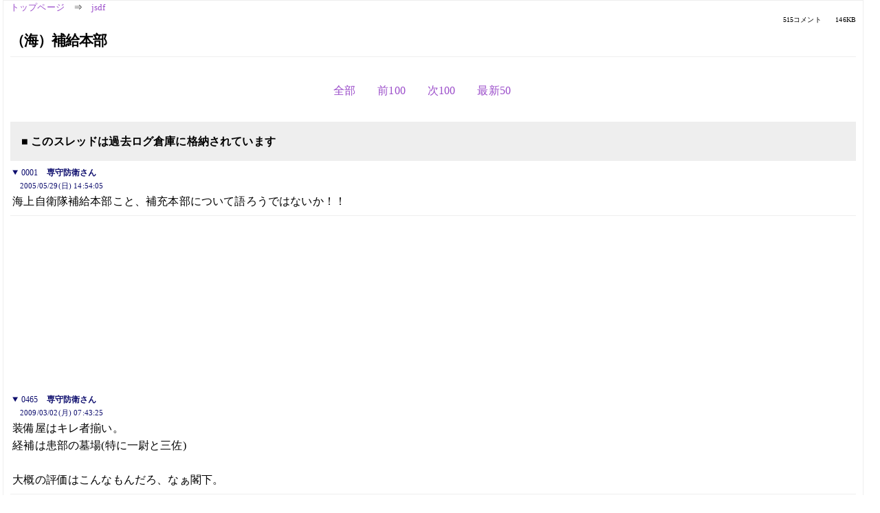

--- FILE ---
content_type: text/html; charset=Shift_JIS
request_url: https://kako.5ch.net/test/read.cgi/jsdf/1117346045/l50
body_size: 7039
content:
<!DOCTYPE HTML>
<html lang="ja"><head><script async="" src="https://www.googletagmanager.com/gtag/js?id=G-7NQT8916KZ"></script><script>window.dataLayer = window.dataLayer || [];
  function gtag(){dataLayer.push(arguments);}
  gtag('js', new Date());

  gtag('config', 'G-7NQT8916KZ');</script><link rel="canonical" href="https://kako.5ch.net/test/read.cgi/jsdf/1117346045/l50"><meta http-equiv="Content-Type" content="text/html; charset=Shift_JIS"><meta http-equiv="X-UA-Compatible" content="IE=edge"><meta name="viewport" content="width=device-width, user-scalable=no, initial-scale=1, maximum-scale=1"><base href="https://kako.5ch.net/jsdf/"><title>（海）補給本部
</title><link rel="stylesheet" href="//agree.5ch.net/v/normalize.css"><link rel="stylesheet" href="//agree.5ch.net/v/style.css"><link rel="stylesheet" href="//agree.5ch.net/v/milligram.css"><link rel="stylesheet" href="//agree.5ch.net/v/all.min.css"><script type="text/javascript" src="//agree.5ch.net/v/jquery.min.js"></script><script type="text/javascript" src="//egg.5ch.net/js/suite.js"></script><script type="text/javascript" src="//agree.5ch.net/v/scroll.js"></script><script type="text/javascript" src="//agree.5ch.net/v/ronin.js"></script><script type="text/javascript" src="//agree.5ch.net/v/menu.js"></script></head><body><div id="maincontent" class="maxwidth100 width100"><div class="row noflex maxwidth100"><div class="leftAdColumn" style="max-width:300px !important;"><div class="ads_container_vertical"><div class="ads_margin_bottom_5px"><script type="text/javascript">var adstir_vars = { ver: "4.0", app_id: "MEDIA-d37554e", ad_spot: 2, center: false};</script><script type="text/javascript" src="https://js.ad-stir.com/js/adstir.js"></script></div></div></div><div id="thread" style="max-width:100% !important;" class="column thread"><div id="boardname"><a href="https://5ch.net/">トップページ</a><span class="spanner">⇒</span><a href="//kako.5ch.net/jsdf/">jsdf</a><div class="pagestats"><span class="metastats">515コメント</span><span class="metastats">146KB</span></div></div><h1 id="threadtitle">（海）補給本部
</h1><div class="navmenu"><ul class="menujust"><li class="menubottomnav"><a class="menuitem" rel="" href="//kako.5ch.net/test/read.cgi/jsdf/1117346045/">全部</a></li><li class="menubottomnav"><a class="menuitem" rel="" href="//kako.5ch.net/test/read.cgi/jsdf/1117346045/364-464">前100</a></li><li class="menubottomnav"><a class="menuitem" rel="" href="//kako.5ch.net/test/read.cgi/jsdf/1117346045/516-615">次100</a></li><li class="menubottomnav"><a class="menuitem" rel="" href="//kako.5ch.net/test/read.cgi/jsdf/1117346045/l50">最新50</a></li></ul></div><div class="stoplight stopred stopdone">■ このスレッドは過去ログ倉庫に格納されています</div><div class="vm-placement" id="vm-av" data-format="isvideo"></div><div id="1" data-date="NG" data-userid="" data-id="1" class="clear post"><details open="" class="post-header"><summary><span class="postid">0001</span><span class="postusername"><b>専守防衛さん</b></span></summary><span style="width:100%;"><span class="date">2005/05/29(日) 14:54:05</span><span class="uid"></span></span></details><section class="post-content"> 海上自衛隊補給本部こと、補充本部について語ろうではないか！！ </section></div><div style="display:flex; gap:5px;"><div style="width: 300px; height: 250px;"><script type="text/javascript">var adstir_vars = { ver: '4.0', app_id: 'MEDIA-d37554e', ad_spot: 1, center: false };</script><script type="text/javascript" src="https://js.ad-stir.com/js/adstir.js"></script></div><div style="width: 300px; height: 250px;"><script type="text/javascript">var adstir_vars = { ver: '4.0', app_id: 'MEDIA-d37554e', ad_spot: 1, center: false };</script><script type="text/javascript" src="https://js.ad-stir.com/js/adstir.js"></script></div></div><div id="465" data-date="NG" data-userid="" data-id="465" class="clear post"><details open="" class="post-header"><summary><span class="postid">0465</span><span class="postusername"><b>専守防衛さん</b></span></summary><span style="width:100%;"><span class="date">2009/03/02(月) 07:43:25</span><span class="uid"></span></span></details><section class="post-content"> 装備屋はキレ者揃い。 <br> 経補は患部の墓場(特に一尉と三佐) <br>  <br> 大概の評価はこんなもんだろ、なぁ閣下。 </section></div><div id="466" data-date="NG" data-userid="" data-id="466" class="clear post"><details open="" class="post-header"><summary><span class="postid">0466</span><span class="postusername"><b>専守防衛さん</b></span></summary><span style="width:100%;"><span class="date">2009/03/02(月) 13:26:46</span><span class="uid"></span></span></details><section class="post-content">  では、経補３佐までに墓場へ行き、それから先はゴーストに成り祟りが在るわけですね～ </section></div><div id="467" data-date="NG" data-userid="" data-id="467" class="clear post"><details open="" class="post-header"><summary><span class="postid">0467</span><span class="postusername"><b>専守防衛さん</b></span></summary><span style="width:100%;"><span class="date">2009/03/15(日) 12:07:12</span><span class="uid"></span></span></details><section class="post-content"> <a href="../test/read.cgi/jsdf/1117346045/466" target="_blank">&gt;&gt;466</a> <br> 貴方のコメントは余り面白くない。 <br> もう少し盛り上げるような煽りコメントを考えよう。 </section></div><div id="468" data-date="NG" data-userid="" data-id="468" class="clear post"><details open="" class="post-header"><summary><span class="postid">0468</span><span class="postusername"><b><a rel="nofollow" href="mailto:sage">専守防衛さん</a></b></span></summary><span style="width:100%;"><span class="date">2009/03/15(日) 14:01:31</span><span class="uid"></span></span></details><section class="post-content"> 『左遷される者の落ち着き先として、敬遠されかねない。』 <br> 上申するフロイラインはいなかったのですね。 </section></div><div id="469" data-date="NG" data-userid="" data-id="469" class="clear post"><details open="" class="post-header"><summary><span class="postid">0469</span><span class="postusername"><b>専守防衛さん</b></span></summary><span style="width:100%;"><span class="date">2009/03/15(日) 16:39:00</span><span class="uid"></span></span></details><section class="post-content"> マッサージチェア、ビリヤード、卓球、買い込んでる部隊あるけど費用なのですか？ </section></div><div id="470" data-date="NG" data-userid="" data-id="470" class="clear post"><details open="" class="post-header"><summary><span class="postid">0470</span><span class="postusername"><b>専守防衛さん</b></span></summary><span style="width:100%;"><span class="date">2009/03/15(日) 20:19:53</span><span class="uid"></span></span></details><section class="post-content"> 厚生物品 </section></div><div id="471" data-date="NG" data-userid="" data-id="471" class="clear post"><details open="" class="post-header"><summary><span class="postid">0471</span><span class="postusername"><b>専守防衛さん</b></span></summary><span style="width:100%;"><span class="date">2009/03/15(日) 21:02:30</span><span class="uid"></span></span></details><section class="post-content"> 本当、必要なのか？ <br>  <br> 贅沢品だろ </section></div><div id="472" data-date="NG" data-userid="" data-id="472" class="clear post"><details open="" class="post-header"><summary><span class="postid">0472</span><span class="postusername"><b>専守防衛さん</b></span></summary><span style="width:100%;"><span class="date">2009/03/18(水) 06:15:27</span><span class="uid"></span></span></details><section class="post-content"> 海上防衛という任務を完遂するには絶対に必要なんデス！ </section></div><div id="473" data-date="NG" data-userid="" data-id="473" class="clear post"><details open="" class="post-header"><summary><span class="postid">0473</span><span class="postusername"><b>専守防衛さん</b></span></summary><span style="width:100%;"><span class="date">2009/03/18(水) 07:28:50</span><span class="uid"></span></span></details><section class="post-content"> 民間企業にはマッサージチェアだとかビリヤードだとかそんなもんありません。 </section></div><div id="474" data-date="NG" data-userid="" data-id="474" class="clear post"><details open="" class="post-header"><summary><span class="postid">0474</span><span class="postusername"><b>専守防衛さん</b></span></summary><span style="width:100%;"><span class="date">2009/03/18(水) 07:41:32</span><span class="uid"></span></span></details><section class="post-content"> 海上防衛を担う我々と民間企業を同一視するのは国賊思想です。 </section></div><div id="475" data-date="NG" data-userid="" data-id="475" class="clear post"><details open="" class="post-header"><summary><span class="postid">0475</span><span class="postusername"><b>専守防衛さん</b></span></summary><span style="width:100%;"><span class="date">2009/03/18(水) 07:44:00</span><span class="uid"></span></span></details><section class="post-content"> 税金の無駄遣い～ </section></div><div id="476" data-date="NG" data-userid="" data-id="476" class="clear post"><details open="" class="post-header"><summary><span class="postid">0476</span><span class="postusername"><b>専守防衛さん</b></span></summary><span style="width:100%;"><span class="date">2009/03/18(水) 20:44:38</span><span class="uid"></span></span></details><section class="post-content"> マッサージチェアとビリヤード台の会社の <br> 社員は助かってるな </section></div><div id="477" data-date="NG" data-userid="" data-id="477" class="clear post"><details open="" class="post-header"><summary><span class="postid">0477</span><span class="postusername"><b>専守防衛さん</b></span></summary><span style="width:100%;"><span class="date">2009/03/18(水) 21:17:54</span><span class="uid"></span></span></details><section class="post-content"> 贅沢過ぎる </section></div><div id="478" data-date="NG" data-userid="" data-id="478" class="clear post"><details open="" class="post-header"><summary><span class="postid">0478</span><span class="postusername"><b>専守防衛さん</b></span></summary><span style="width:100%;"><span class="date">2009/03/19(木) 21:36:54</span><span class="uid"></span></span></details><section class="post-content"> マッサージチェアとビリヤード台が贅沢って言ってる奴らはどんだけ育ちが貧しいんだよ。どこの家にもフツーにあるだろあんなもん。 </section></div><div id="479" data-date="NG" data-userid="" data-id="479" class="clear post"><details open="" class="post-header"><summary><span class="postid">0479</span><span class="postusername"><b>専守防衛さん</b></span></summary><span style="width:100%;"><span class="date">2009/03/19(木) 22:09:53</span><span class="uid"></span></span></details><section class="post-content"> 自衛官はどんな感覚してんだよ！ <br> どこにでも普通にあるか？ </section></div><div id="480" data-date="NG" data-userid="" data-id="480" class="clear post"><details open="" class="post-header"><summary><span class="postid">0480</span><span class="postusername"><b>専守防衛さん</b></span></summary><span style="width:100%;"><span class="date">2009/03/21(土) 13:58:32</span><span class="uid"></span></span></details><section class="post-content"> 自衛官の家って金持ちなのか？ <br> なんかビンボーそうなイメージが先行してるんだが。 <br> つうかマッサージチェアはいいとして、ビリヤード台があるご家庭にお目にかかったことはないな。 <br> おれが貧乏だから交遊関係も貧乏なのかなorz </section></div><div id="481" data-date="NG" data-userid="" data-id="481" class="clear post"><details open="" class="post-header"><summary><span class="postid">0481</span><span class="postusername"><b>専守防衛さん</b></span></summary><span style="width:100%;"><span class="date">2009/03/23(月) 19:25:24</span><span class="uid"></span></span></details><section class="post-content"> マッサー椅子は士官のために揃えるモノです。下士官は水兵に肩でも揉んで貰いなさい。 </section></div><div id="482" data-date="NG" data-userid="" data-id="482" class="clear post"><details open="" class="post-header"><summary><span class="postid">0482</span><span class="postusername"><b>専守防衛さん</b></span></summary><span style="width:100%;"><span class="date">2009/04/01(水) 07:34:51</span><span class="uid"></span></span></details><section class="post-content"> マッサージはどうでもいいがAAをなぜ出さない？うちの部隊は電球がない。マッサージチェアなんか買うな。電球買ってよこせ </section></div><div id="483" data-date="NG" data-userid="" data-id="483" class="clear post"><details open="" class="post-header"><summary><span class="postid">0483</span><span class="postusername"><b>専守防衛さん</b></span></summary><span style="width:100%;"><span class="date">2009/04/01(水) 08:07:36</span><span class="uid"></span></span></details><section class="post-content"> ビリヤード、マッサージチェア、卓球台、ダーツ、釣専用冷凍庫、テニスコート、ストライクゲーム、et…。ここの部隊３０名と人数少ないのに贅沢過ぎる！ </section></div><div id="484" data-date="NG" data-userid="" data-id="484" class="clear post"><details open="" class="post-header"><summary><span class="postid">0484</span><span class="postusername"><b>専守防衛さん</b></span></summary><span style="width:100%;"><span class="date">2009/04/01(水) 12:16:53</span><span class="uid"></span></span></details><section class="post-content"> もうすぐ着任だ･･･ <br> 目茶苦茶ブルーだよorz </section></div><div id="485" data-date="NG" data-userid="" data-id="485" class="clear post"><details open="" class="post-header"><summary><span class="postid">0485</span><span class="postusername"><b>専守防衛さん</b></span></summary><span style="width:100%;"><span class="date">2009/04/04(土) 21:42:27</span><span class="uid"></span></span></details><section class="post-content"> 四流大卒の本部長はどうなん？ </section></div><div id="486" data-date="NG" data-userid="" data-id="486" class="clear post"><details open="" class="post-header"><summary><span class="postid">0486</span><span class="postusername"><b>専守防衛さん</b></span></summary><span style="width:100%;"><span class="date">2009/04/20(月) 21:55:52</span><span class="uid"></span></span></details><section class="post-content"> <a href="../test/read.cgi/jsdf/1117346045/485" target="_blank">&gt;&gt;485</a>                 防衛大学卒業後かもしれないよ～ </section></div><div id="487" data-date="NG" data-userid="" data-id="487" class="clear post"><details open="" class="post-header"><summary><span class="postid">0487</span><span class="postusername"><b>専守防衛さん</b></span></summary><span style="width:100%;"><span class="date">2009/04/25(土) 14:06:44</span><span class="uid"></span></span></details><section class="post-content"> ストックリストの分厚い本のやつはあれまだ保管しとかんとならないの？それともCD-ROM出てるから破棄していいの？ </section></div><div id="488" data-date="NG" data-userid="" data-id="488" class="clear post"><details open="" class="post-header"><summary><span class="postid">0488</span><span class="postusername"><b>元・・係長</b></span></summary><span style="width:100%;"><span class="date">2009/05/03(日) 21:54:38</span><span class="uid"></span></span></details><section class="post-content"> ここに書き込みしている方々は自衛官ですか？ <br> あまりにも低俗ですね！ <br> もう少し自己啓発及び研鑽に努めたらどうかな？ <br> それと情報取得に鈍感ですね！噂話を信じるのではなく自分の目で確かめたらどうだ？ <br> 自衛官ならなおのこと恥ずかしい所業だよ！ <br> もう少し自己を見つめなおしなさい！ <br> あなた方はそんなに立派な仕事をしているのか？ <br> 経理補給は後方支援だが、どこの配置においてもその配置がないと困るから <br> 設置されているのではないか？自分達が出来ないことを人が行っているからって <br> 羨むなよ！ <br> 君たちはそれだけの人間だろ！ <br> 出来るもんならやってみろよ！口だけだろ！ <br> 無責任な発言をするなよ！ <br>  <br>  </section></div><div id="489" data-date="NG" data-userid="" data-id="489" class="clear post"><details open="" class="post-header"><summary><span class="postid">0489</span><span class="postusername"><b>専守防衛さん</b></span></summary><span style="width:100%;"><span class="date">2009/06/20(土) 12:34:52</span><span class="uid"></span></span></details><section class="post-content"> うつ病の奴がいくら吠えても無駄。 <br> なぁ、ホーケイ係長？ </section></div><div id="490" data-date="NG" data-userid="" data-id="490" class="clear post"><details open="" class="post-header"><summary><span class="postid">0490</span><span class="postusername"><b>専守防衛さん</b></span></summary><span style="width:100%;"><span class="date">2009/06/21(日) 11:54:13</span><span class="uid"></span></span></details><section class="post-content"> とりあえず燃料投下 <br>  <br> ttp://sankei.jp.msn.com/affairs/crime/090621/crm0906210938001-n1.htm <br>  <br> ttp://www.mod.go.jp/msdf/bukei/t2/nyuusatsu/K-21-6100-0015.pdf <br> このへんかな？ </section></div><div id="491" data-date="NG" data-userid="" data-id="491" class="clear post"><details open="" class="post-header"><summary><span class="postid">0491</span><span class="postusername"><b>非公開＠個人情報保護のため</b></span></summary><span style="width:100%;"><span class="date">2009/06/21(日) 18:10:05</span><span class="uid"></span></span></details><section class="post-content"> また検査院に何か言われたの？ </section></div><div id="492" data-date="NG" data-userid="" data-id="492" class="clear post"><details open="" class="post-header"><summary><span class="postid">0492</span><span class="postusername"><b><a rel="nofollow" href="mailto:sage">専守防衛さん</a></b></span></summary><span style="width:100%;"><span class="date">2009/06/22(月) 21:58:07</span><span class="uid"></span></span></details><section class="post-content"> でもさ、実際にユーロ建てとかでモノ買えるの？ <br> このROMじゃないけど通貨は円じゃなきゃダメって言われたことあるお。 <br>  <br> 本当は買えるけど担当者が面倒だからダメって言ってるだけ？ <br> それとも本当に無理なの？ </section></div><div id="493" data-date="NG" data-userid="" data-id="493" class="clear post"><details open="" class="post-header"><summary><span class="postid">0493</span><span class="postusername"><b>専守防衛さん</b></span></summary><span style="width:100%;"><span class="date">2009/07/03(金) 06:42:57</span><span class="uid"></span></span></details><section class="post-content"> Ｙ本山が臭いです。 <br> 制服は毎日取り替えてちゃんと洗濯してください。 </section></div><div id="494" data-date="NG" data-userid="" data-id="494" class="clear post"><details open="" class="post-header"><summary><span class="postid">0494</span><span class="postusername"><b>専守防衛さん</b></span></summary><span style="width:100%;"><span class="date">2009/07/17(金) 15:01:41</span><span class="uid"></span></span></details><section class="post-content"> 盆ダンスage </section></div><div id="495" data-date="NG" data-userid="" data-id="495" class="clear post"><details open="" class="post-header"><summary><span class="postid">0495</span><span class="postusername"><b><a rel="nofollow" href="mailto:sage">専守防衛さん</a></b></span></summary><span style="width:100%;"><span class="date">2009/07/27(月) 19:47:50</span><span class="uid"></span></span></details><section class="post-content"> そういうことは本人に言いたまえ </section></div><div id="496" data-date="NG" data-userid="" data-id="496" class="clear post"><details open="" class="post-header"><summary><span class="postid">0496</span><span class="postusername"><b>専守防衛さん</b></span></summary><span style="width:100%;"><span class="date">2009/08/08(土) 14:56:25</span><span class="uid"></span></span></details><section class="post-content"> 臭い奴に｢臭い｣と言えばパワハラになるご時世だからな。 <br> とりあえず毎日風呂は入っとけや。 <br> あと制服もちゃんと洗え。股間の黄バミはよく目立つぞ。 </section></div><div id="497" data-date="NG" data-userid="" data-id="497" class="clear post"><details open="" class="post-header"><summary><span class="postid">0497</span><span class="postusername"><b>専守防衛さん</b></span></summary><span style="width:100%;"><span class="date">2009/09/04(金) 09:45:47</span><span class="uid"></span></span></details><section class="post-content"> AVならうんこ食わされるレベルのくせに調子にのってる波って <br> やっぱりチヤホヤされてきたんだろうな <br>  <br>  </section></div><div id="498" data-date="NG" data-userid="" data-id="498" class="clear post"><details open="" class="post-header"><summary><span class="postid">0498</span><span class="postusername"><b><a rel="nofollow" href="mailto:sage">専守防衛さん</a></b></span></summary><span style="width:100%;"><span class="date">2009/09/04(金) 18:50:04</span><span class="uid"></span></span></details><section class="post-content"> 補本の波は一部除いて良い子ばかりだと思うぞ。まあどこも同じか </section></div><div id="499" data-date="NG" data-userid="" data-id="499" class="clear post"><details open="" class="post-header"><summary><span class="postid">0499</span><span class="postusername"><b>専守防衛さん</b></span></summary><span style="width:100%;"><span class="date">2009/09/06(日) 17:49:27</span><span class="uid"></span></span></details><section class="post-content"> 上級波イイよー。 <br> タオル被せれば抱ける。 </section></div><div id="500" data-date="NG" data-userid="" data-id="500" class="clear post"><details open="" class="post-header"><summary><span class="postid">0500</span><span class="postusername"><b>専守防衛さん</b></span></summary><span style="width:100%;"><span class="date">2009/09/06(日) 23:09:30</span><span class="uid"></span></span></details><section class="post-content"> 弾薬のＮ口○曹は課業中によくさぼる <br> うわさだと営内に帰ってるそうだが </section></div><div id="501" data-date="NG" data-userid="" data-id="501" class="clear post"><details open="" class="post-header"><summary><span class="postid">0501</span><span class="postusername"><b>専守防衛さん</b></span></summary><span style="width:100%;"><span class="date">2009/09/08(火) 17:50:40</span><span class="uid"></span></span></details><section class="post-content"> ハゲ共がいないから羽伸ばし放題。 <br> リラックスできて勤務環境も言うことナシ！ <br> もう帰って来なければ良いのに。 </section></div><div id="502" data-date="NG" data-userid="" data-id="502" class="clear post"><details open="" class="post-header"><summary><span class="postid">0502</span><span class="postusername"><b>専守防衛さん</b></span></summary><span style="width:100%;"><span class="date">2009/09/17(木) 20:52:11</span><span class="uid"></span></span></details><section class="post-content">  A幹経補の経歴の上で  補給本部と装備の分かれ目は何がベースとなるのでしょう？ </section></div><div id="503" data-date="NG" data-userid="" data-id="503" class="clear post"><details open="" class="post-header"><summary><span class="postid">0503</span><span class="postusername"><b>専守防衛さん</b></span></summary><span style="width:100%;"><span class="date">2009/09/26(土) 19:30:15</span><span class="uid"></span></span></details><section class="post-content"> 補給本部も忙しいのでしょうね。最近又静かになりました。残念 </section></div><div id="504" data-date="NG" data-userid="" data-id="504" class="clear post"><details open="" class="post-header"><summary><span class="postid">0504</span><span class="postusername"><b>専守防衛さん</b></span></summary><span style="width:100%;"><span class="date">2009/10/04(日) 18:26:47</span><span class="uid"></span></span></details><section class="post-content"> 俺は普通に課業中に営内に帰ってるよ。 </section></div><div id="505" data-date="NG" data-userid="" data-id="505" class="clear post"><details open="" class="post-header"><summary><span class="postid">0505</span><span class="postusername"><b><a rel="nofollow" href="mailto:sage">専守防衛さん</a></b></span></summary><span style="width:100%;"><span class="date">2009/10/09(金) 22:39:27</span><span class="uid"></span></span></details><section class="post-content"> <a href="../test/read.cgi/jsdf/1117346045/504" target="_blank">&gt;&gt;504</a> さっさと依願退職して田舎に帰れ税金泥棒 </section></div><div id="506" data-date="NG" data-userid="" data-id="506" class="clear post"><details open="" class="post-header"><summary><span class="postid">0506</span><span class="postusername"><b>専守防衛さん</b></span></summary><span style="width:100%;"><span class="date">2009/10/24(土) 12:15:02</span><span class="uid"></span></span></details><section class="post-content"> 「税金泥棒」はM閣下に名称独占権があります。 <br>  <br> 閣下の保有資産は億に届いたのかな？ </section></div><div id="507" data-date="NG" data-userid="" data-id="507" class="clear post"><details open="" class="post-header"><summary><span class="postid">0507</span><span class="postusername"><b>専守防衛さん</b></span></summary><span style="width:100%;"><span class="date">2009/10/25(日) 17:50:21</span><span class="uid"></span></span></details><section class="post-content"> アホが一週間も休み取ってんじゃねえよ。 <br> さっさと辞めろやボケ。 </section></div><div id="508" data-date="NG" data-userid="" data-id="508" class="clear post"><details open="" class="post-header"><summary><span class="postid">0508</span><span class="postusername"><b>専守防衛さん</b></span></summary><span style="width:100%;"><span class="date">2009/11/04(水) 07:56:21</span><span class="uid"></span></span></details><section class="post-content"> おい茶坊主！ <br> ちゃんと出勤せれ！ </section></div><div id="509" data-date="NG" data-userid="" data-id="509" class="clear post"><details open="" class="post-header"><summary><span class="postid">0509</span><span class="postusername"><b>専守防衛さん</b></span></summary><span style="width:100%;"><span class="date">2009/11/06(金) 05:28:45</span><span class="uid"></span></span></details><section class="post-content"> 茶坊主退職ﾏﾀﾞｰ？ </section></div><div id="510" data-date="NG" data-userid="" data-id="510" class="clear post"><details open="" class="post-header"><summary><span class="postid">0510</span><span class="postusername"><b>専守防衛さん</b></span></summary><span style="width:100%;"><span class="date">2009/11/21(土) 06:15:13</span><span class="uid"></span></span></details><section class="post-content">  静かな一時 </section></div><div id="511" data-date="NG" data-userid="" data-id="511" class="clear post"><details open="" class="post-header"><summary><span class="postid">0511</span><span class="postusername"><b>専守防衛さん</b></span></summary><span style="width:100%;"><span class="date">2009/11/30(月) 18:27:42</span><span class="uid"></span></span></details><section class="post-content"> ノ口○曹は課業中によくさぼるみたいですけど、 <br> 当直の日に外出したみたいで何か罰をもらったみたいですよ。 </section></div><div id="512" data-date="NG" data-userid="" data-id="512" class="clear post"><details open="" class="post-header"><summary><span class="postid">0512</span><span class="postusername"><b>ななし</b></span></summary><span style="width:100%;"><span class="date">2009/11/30(月) 22:32:08</span><span class="uid"></span></span></details><section class="post-content"> 捨身の髭はなんで帰らないんだ！英外だろ！ </section></div><div id="513" data-date="NG" data-userid="" data-id="513" class="clear post"><details open="" class="post-header"><summary><span class="postid">0513</span><span class="postusername"><b>”管理”</b></span></summary><span style="width:100%;"><span class="date">2010/01/10(日) 09:33:04</span><span class="uid"></span></span></details><section class="post-content"><span class="AA"> 　女性の携帯置き引き、後つける…自衛官を逮捕  <br>  <br> 　千葉県警鉄道警察隊は２日、海上自衛隊　　　　△等海△ Ｈ容疑者を窃盗の現行犯で逮捕した。  <br> 　調べでは、Ｈ容疑者は同日午前１時３０分ごろ、千葉市中央区新千葉のＪＲ千葉駅に停車した列車内で、同県船橋市内の女性会社員（２６）が座席に置き忘れた携帯電話を盗んだ。  <br> 　女性の後を追って下車し、携帯電話を持っていることを隠し、「自分の携帯電話を使ってください」と話しかけたところを不審に思った警戒中の同隊員に逮捕された。  <br> 　Ｈ容疑者は「女の子と話すきっかけが欲しかった」と話しているという。  <br>  <br> （2005年7月2日11時54分 読売新聞）  </span></section></div><div style="display:flex; gap:5px;"><div style="width: 300px; height: 250px;"><script type="text/javascript">var adstir_vars = { ver: '4.0', app_id: 'MEDIA-d37554e', ad_spot: 1, center: false };</script><script type="text/javascript" src="https://js.ad-stir.com/js/adstir.js"></script></div><div style="width: 300px; height: 250px;"><script type="text/javascript">var adstir_vars = { ver: '4.0', app_id: 'MEDIA-d37554e', ad_spot: 1, center: false };</script><script type="text/javascript" src="https://js.ad-stir.com/js/adstir.js"></script></div></div><div id="514" data-date="NG" data-userid="" data-id="514" class="clear post"><details open="" class="post-header"><summary><span class="postid">0514</span><span class="postusername"><b>専守防衛さん</b></span></summary><span style="width:100%;"><span class="date">2010/01/10(日) 13:21:54</span><span class="uid"></span></span></details><section class="post-content"><span class="AA"> 「ボクでもまともに働ける仕事を探す道具を出してよ！！ケチ！」 | | |　　　  <br> 　 　 　 　 , ───　､　　／　　　　　 ヽ　　 ＿＿＿＿＿  <br> 　 　 ゝ／＿＿＿＿＿＼　＿　 　 ＼ 　 ／ ＼／ ヽ　　　｀＼  <br> 　　　/　 |　 / ⌒＼/⌒ ｌ　　 　 ＿　　 / |　 ．|．　 |－ ､　　　ヽ　「だから“くるくるパー”だってんだよ！」  <br> 　 　 l　　|─|　 　 ・|∠　|　　 　 　 　 /／`ｰ ●ー ′ 　 ＼　　 ヽ  <br> 　　　Y⌒　　` ー　 ﾍー ヽ　　　 　 __l　　三　|　　三　　 　 ヽ　　 ｌ  <br> 　　　ヽ_ 　 /⌒ヽ＿＿＿つ　　 　 ＼_＿_＿__|＿_／￣｀ヽ　　ｌ　　|  <br> 　　　 　 ｌ　|　　　　/　　　　_　　　　　　　 l　　　　　　　 　 | 　 | /⌒ヽ  <br> 　　 　 　 &gt;､ 二二二)　　　|　）　　　　　　 | 　 / ⌒ヽ⌒ヽ | 　 |ヽ＿ノ  <br> 　（（　／　 ＼／＼|──/　　二)　　　､ｰ┴─────┘　/ 　 /　ﾉﾉ  <br> 　　／ 　ｌ　　 　 　 |＿＿|､ （_ﾉ　　 　 　 ＞━━O━━━━/　　/  <br> /⌒ヽ／|　　　　　 |　　　　￣　　　　/⌒ヽ　 ／　　　　＼　　　　 |  <br> 　　　　　　　　　　　　　　　　　　　　　　　　　　　　　 ＼　　　 ＼　 　 ＼  </span></section></div><div id="515" data-date="NG" data-userid="" data-id="515" class="clear post"><details open="" class="post-header"><summary><span class="postid">0515</span><span class="postusername"><b>専守防衛</b></span></summary><span style="width:100%;"><span class="date">2010/06/10(木) 22:27:16</span><span class="uid"></span></span></details><section class="post-content"> 電算機関係のところはどんな感じなの？？ </section></div><div class="ads_container"></div><div class="navmenu"><ul class="menujust"><li class="menubottomnav"><a class="menuitem" rel="" href="//kako.5ch.net/test/read.cgi/jsdf/1117346045/">全部</a></li><li class="menubottomnav"><a class="menuitem" rel="" href="//kako.5ch.net/test/read.cgi/jsdf/1117346045/364-464">前100</a></li><li class="menubottomnav"><a class="menuitem" rel="" href="//kako.5ch.net/test/read.cgi/jsdf/1117346045/516-615">次100</a></li><li class="menubottomnav"><a class="menuitem" rel="" href="//kako.5ch.net/test/read.cgi/jsdf/1117346045/l50">最新50</a></li></ul></div><div style="position: relative;width: 100%;height: 250px;display: flex;flex-direction: row;align-items: center;justify-content: space-evenly;"><div class="faster-top-ad-300x250" style="width: 300px;height: 250px;"><script type="text/javascript">var adstir_vars = { ver: "4.0", app_id: "MEDIA-38a3f1bc", ad_spot: 1, center: false};</script><script type="text/javascript" src="https://js.ad-stir.com/js/adstir.js"></script></div><div class="faster-top-ad-300x250" style="width: 300px;height: 250px;"><script type="text/javascript">var adstir_vars = { ver: "4.0", app_id: "MEDIA-38a3f1bc", ad_spot: 1, center: false};</script><script type="text/javascript" src="https://js.ad-stir.com/js/adstir.js"></script></div></div><div class="stoplight stopred stopdone">■ このスレッドは過去ログ倉庫に格納されています</div><div style="position: fixed;bottom:0;z-index: 2;width: 728px;height: 90px;justify-self: center;"><script type="text/javascript">var adstir_vars = { ver: "4.0", app_id: "MEDIA-d37554e", ad_spot: 4, center: false};</script><script type="text/javascript" src="https://js.ad-stir.com/js/adstir.js"></script></div></div><div class="rightAdColumn" style="max-width:300px !important;"><div class="ads_container_vertical"><div class="ads_margin_bottom_5px"><script type="text/javascript">var adstir_vars = { ver: "4.0", app_id: "MEDIA-d37554e", ad_spot: 2, center: false};</script><script type="text/javascript" src="https://js.ad-stir.com/js/adstir.js"></script></div></div></div><div class="liberaInterstitial"><script type="text/javascript">var adstir_vars = { ver: "4.0", type: "interstitial", app_id: "MEDIA-d37554e", ad_spot: 5};</script><script type="text/javascript" src="https://js.ad-stir.com/js/adstir.js"></script></div></div></div><footer style="margin-bottom:100px;"><br>read.cgi ver 07.7.7 2025/12/22 [ver:kako]<br>Walang Kapalit ★ | Donguri System Team<br>５ちゃんねる<br><br><br><br></footer><script defer src="https://static.cloudflareinsights.com/beacon.min.js/vcd15cbe7772f49c399c6a5babf22c1241717689176015" integrity="sha512-ZpsOmlRQV6y907TI0dKBHq9Md29nnaEIPlkf84rnaERnq6zvWvPUqr2ft8M1aS28oN72PdrCzSjY4U6VaAw1EQ==" data-cf-beacon='{"version":"2024.11.0","token":"e4c5c0d5c04c433485715e1034f8da46","r":1,"server_timing":{"name":{"cfCacheStatus":true,"cfEdge":true,"cfExtPri":true,"cfL4":true,"cfOrigin":true,"cfSpeedBrain":true},"location_startswith":null}}' crossorigin="anonymous"></script>
</body></html>